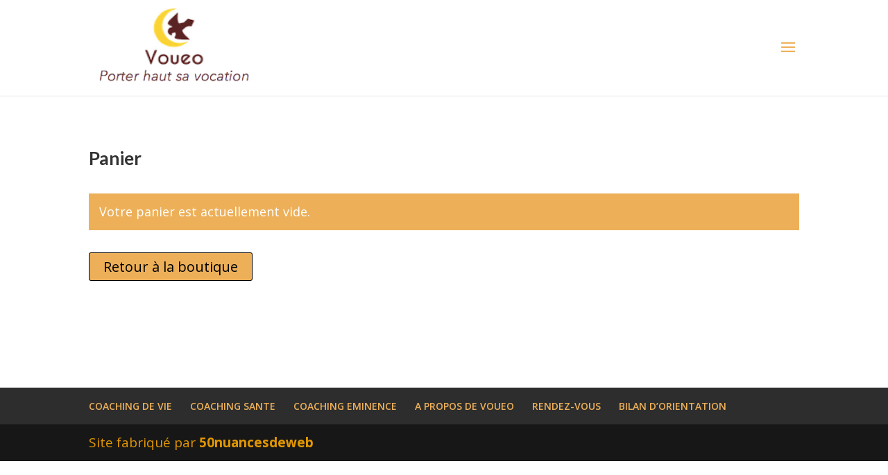

--- FILE ---
content_type: text/css
request_url: https://voueo.fr/wp-content/plugins/hello-i-am-here/public/css/hello-here-public.css?ver=3.0
body_size: 57
content:
/**
 * All of the CSS for your public-facing functionality should be
 * included in this file.
 */

#meetreunion {
    height: 500px;
    width: auto;
}

.error-message {
    color: red;
    padding: 5px 10px;
    border: 2px solid red;
    margin-top: 10px;
    text-align: center;
}


--- FILE ---
content_type: text/css
request_url: https://voueo.fr/wp-content/et-cache/235261/et-divi-dynamic-235261-late.css?ver=1768894086
body_size: 756
content:
.et_pb_post{margin-bottom:60px;word-wrap:break-word}.et_pb_fullwidth_post_content.et_pb_with_border img,.et_pb_post_content.et_pb_with_border img,.et_pb_with_border .et_pb_post .et_pb_slides,.et_pb_with_border .et_pb_post img:not(.woocommerce-placeholder),.et_pb_with_border.et_pb_posts .et_pb_post,.et_pb_with_border.et_pb_posts_nav span.nav-next a,.et_pb_with_border.et_pb_posts_nav span.nav-previous a{border:0 solid #333}.et_pb_post .entry-content{padding-top:30px}.et_pb_post .entry-featured-image-url{display:block;position:relative;margin-bottom:30px}.et_pb_post .entry-title a,.et_pb_post h2 a{text-decoration:none}.et_pb_post .post-meta{font-size:14px;margin-bottom:6px}.et_pb_post .more,.et_pb_post .post-meta a{text-decoration:none}.et_pb_post .more{color:#82c0c7}.et_pb_posts a.more-link{clear:both;display:block}.et_pb_posts .et_pb_post{position:relative}.et_pb_has_overlay.et_pb_post .et_pb_image_container a{display:block;position:relative;overflow:hidden}.et_pb_image_container img,.et_pb_post a img{vertical-align:bottom;max-width:100%}@media (min-width:981px) and (max-width:1100px){.et_pb_post{margin-bottom:42px}}@media (max-width:980px){.et_pb_post{margin-bottom:42px}.et_pb_bg_layout_light_tablet .et_pb_post .post-meta,.et_pb_bg_layout_light_tablet .et_pb_post .post-meta a,.et_pb_bg_layout_light_tablet .et_pb_post p{color:#666}.et_pb_bg_layout_dark_tablet .et_pb_post .post-meta,.et_pb_bg_layout_dark_tablet .et_pb_post .post-meta a,.et_pb_bg_layout_dark_tablet .et_pb_post p{color:inherit}.et_pb_bg_layout_dark_tablet .comment_postinfo a,.et_pb_bg_layout_dark_tablet .comment_postinfo span{color:#fff}}@media (max-width:767px){.et_pb_post{margin-bottom:42px}.et_pb_post>h2{font-size:18px}.et_pb_bg_layout_light_phone .et_pb_post .post-meta,.et_pb_bg_layout_light_phone .et_pb_post .post-meta a,.et_pb_bg_layout_light_phone .et_pb_post p{color:#666}.et_pb_bg_layout_dark_phone .et_pb_post .post-meta,.et_pb_bg_layout_dark_phone .et_pb_post .post-meta a,.et_pb_bg_layout_dark_phone .et_pb_post p{color:inherit}.et_pb_bg_layout_dark_phone .comment_postinfo a,.et_pb_bg_layout_dark_phone .comment_postinfo span{color:#fff}}@media (max-width:479px){.et_pb_post{margin-bottom:42px}.et_pb_post h2{font-size:16px;padding-bottom:0}.et_pb_post .post-meta{color:#666;font-size:14px}}
@font-face{font-family:FontAwesome;font-style:normal;font-weight:400;font-display:block;src:url(//voueo.fr/wp-content/themes/Divi/core/admin/fonts/fontawesome/fa-regular-400.eot);src:url(//voueo.fr/wp-content/themes/Divi/core/admin/fonts/fontawesome/fa-regular-400.eot?#iefix) format("embedded-opentype"),url(//voueo.fr/wp-content/themes/Divi/core/admin/fonts/fontawesome/fa-regular-400.woff2) format("woff2"),url(//voueo.fr/wp-content/themes/Divi/core/admin/fonts/fontawesome/fa-regular-400.woff) format("woff"),url(//voueo.fr/wp-content/themes/Divi/core/admin/fonts/fontawesome/fa-regular-400.ttf) format("truetype"),url(//voueo.fr/wp-content/themes/Divi/core/admin/fonts/fontawesome/fa-regular-400.svg#fontawesome) format("svg")}@font-face{font-family:FontAwesome;font-style:normal;font-weight:900;font-display:block;src:url(//voueo.fr/wp-content/themes/Divi/core/admin/fonts/fontawesome/fa-solid-900.eot);src:url(//voueo.fr/wp-content/themes/Divi/core/admin/fonts/fontawesome/fa-solid-900.eot?#iefix) format("embedded-opentype"),url(//voueo.fr/wp-content/themes/Divi/core/admin/fonts/fontawesome/fa-solid-900.woff2) format("woff2"),url(//voueo.fr/wp-content/themes/Divi/core/admin/fonts/fontawesome/fa-solid-900.woff) format("woff"),url(//voueo.fr/wp-content/themes/Divi/core/admin/fonts/fontawesome/fa-solid-900.ttf) format("truetype"),url(//voueo.fr/wp-content/themes/Divi/core/admin/fonts/fontawesome/fa-solid-900.svg#fontawesome) format("svg")}@font-face{font-family:FontAwesome;font-style:normal;font-weight:400;font-display:block;src:url(//voueo.fr/wp-content/themes/Divi/core/admin/fonts/fontawesome/fa-brands-400.eot);src:url(//voueo.fr/wp-content/themes/Divi/core/admin/fonts/fontawesome/fa-brands-400.eot?#iefix) format("embedded-opentype"),url(//voueo.fr/wp-content/themes/Divi/core/admin/fonts/fontawesome/fa-brands-400.woff2) format("woff2"),url(//voueo.fr/wp-content/themes/Divi/core/admin/fonts/fontawesome/fa-brands-400.woff) format("woff"),url(//voueo.fr/wp-content/themes/Divi/core/admin/fonts/fontawesome/fa-brands-400.ttf) format("truetype"),url(//voueo.fr/wp-content/themes/Divi/core/admin/fonts/fontawesome/fa-brands-400.svg#fontawesome) format("svg")}
@font-face{font-family:ETmodules;font-display:block;src:url(//voueo.fr/wp-content/themes/Divi/core/admin/fonts/modules/social/modules.eot);src:url(//voueo.fr/wp-content/themes/Divi/core/admin/fonts/modules/social/modules.eot?#iefix) format("embedded-opentype"),url(//voueo.fr/wp-content/themes/Divi/core/admin/fonts/modules/social/modules.woff) format("woff"),url(//voueo.fr/wp-content/themes/Divi/core/admin/fonts/modules/social/modules.ttf) format("truetype"),url(//voueo.fr/wp-content/themes/Divi/core/admin/fonts/modules/social/modules.svg#ETmodules) format("svg");font-weight:400;font-style:normal}

--- FILE ---
content_type: text/css
request_url: https://voueo.fr/wp-content/et-cache/235261/et-divi-dynamic-235261-late.css
body_size: 756
content:
.et_pb_post{margin-bottom:60px;word-wrap:break-word}.et_pb_fullwidth_post_content.et_pb_with_border img,.et_pb_post_content.et_pb_with_border img,.et_pb_with_border .et_pb_post .et_pb_slides,.et_pb_with_border .et_pb_post img:not(.woocommerce-placeholder),.et_pb_with_border.et_pb_posts .et_pb_post,.et_pb_with_border.et_pb_posts_nav span.nav-next a,.et_pb_with_border.et_pb_posts_nav span.nav-previous a{border:0 solid #333}.et_pb_post .entry-content{padding-top:30px}.et_pb_post .entry-featured-image-url{display:block;position:relative;margin-bottom:30px}.et_pb_post .entry-title a,.et_pb_post h2 a{text-decoration:none}.et_pb_post .post-meta{font-size:14px;margin-bottom:6px}.et_pb_post .more,.et_pb_post .post-meta a{text-decoration:none}.et_pb_post .more{color:#82c0c7}.et_pb_posts a.more-link{clear:both;display:block}.et_pb_posts .et_pb_post{position:relative}.et_pb_has_overlay.et_pb_post .et_pb_image_container a{display:block;position:relative;overflow:hidden}.et_pb_image_container img,.et_pb_post a img{vertical-align:bottom;max-width:100%}@media (min-width:981px) and (max-width:1100px){.et_pb_post{margin-bottom:42px}}@media (max-width:980px){.et_pb_post{margin-bottom:42px}.et_pb_bg_layout_light_tablet .et_pb_post .post-meta,.et_pb_bg_layout_light_tablet .et_pb_post .post-meta a,.et_pb_bg_layout_light_tablet .et_pb_post p{color:#666}.et_pb_bg_layout_dark_tablet .et_pb_post .post-meta,.et_pb_bg_layout_dark_tablet .et_pb_post .post-meta a,.et_pb_bg_layout_dark_tablet .et_pb_post p{color:inherit}.et_pb_bg_layout_dark_tablet .comment_postinfo a,.et_pb_bg_layout_dark_tablet .comment_postinfo span{color:#fff}}@media (max-width:767px){.et_pb_post{margin-bottom:42px}.et_pb_post>h2{font-size:18px}.et_pb_bg_layout_light_phone .et_pb_post .post-meta,.et_pb_bg_layout_light_phone .et_pb_post .post-meta a,.et_pb_bg_layout_light_phone .et_pb_post p{color:#666}.et_pb_bg_layout_dark_phone .et_pb_post .post-meta,.et_pb_bg_layout_dark_phone .et_pb_post .post-meta a,.et_pb_bg_layout_dark_phone .et_pb_post p{color:inherit}.et_pb_bg_layout_dark_phone .comment_postinfo a,.et_pb_bg_layout_dark_phone .comment_postinfo span{color:#fff}}@media (max-width:479px){.et_pb_post{margin-bottom:42px}.et_pb_post h2{font-size:16px;padding-bottom:0}.et_pb_post .post-meta{color:#666;font-size:14px}}
@font-face{font-family:FontAwesome;font-style:normal;font-weight:400;font-display:block;src:url(//voueo.fr/wp-content/themes/Divi/core/admin/fonts/fontawesome/fa-regular-400.eot);src:url(//voueo.fr/wp-content/themes/Divi/core/admin/fonts/fontawesome/fa-regular-400.eot?#iefix) format("embedded-opentype"),url(//voueo.fr/wp-content/themes/Divi/core/admin/fonts/fontawesome/fa-regular-400.woff2) format("woff2"),url(//voueo.fr/wp-content/themes/Divi/core/admin/fonts/fontawesome/fa-regular-400.woff) format("woff"),url(//voueo.fr/wp-content/themes/Divi/core/admin/fonts/fontawesome/fa-regular-400.ttf) format("truetype"),url(//voueo.fr/wp-content/themes/Divi/core/admin/fonts/fontawesome/fa-regular-400.svg#fontawesome) format("svg")}@font-face{font-family:FontAwesome;font-style:normal;font-weight:900;font-display:block;src:url(//voueo.fr/wp-content/themes/Divi/core/admin/fonts/fontawesome/fa-solid-900.eot);src:url(//voueo.fr/wp-content/themes/Divi/core/admin/fonts/fontawesome/fa-solid-900.eot?#iefix) format("embedded-opentype"),url(//voueo.fr/wp-content/themes/Divi/core/admin/fonts/fontawesome/fa-solid-900.woff2) format("woff2"),url(//voueo.fr/wp-content/themes/Divi/core/admin/fonts/fontawesome/fa-solid-900.woff) format("woff"),url(//voueo.fr/wp-content/themes/Divi/core/admin/fonts/fontawesome/fa-solid-900.ttf) format("truetype"),url(//voueo.fr/wp-content/themes/Divi/core/admin/fonts/fontawesome/fa-solid-900.svg#fontawesome) format("svg")}@font-face{font-family:FontAwesome;font-style:normal;font-weight:400;font-display:block;src:url(//voueo.fr/wp-content/themes/Divi/core/admin/fonts/fontawesome/fa-brands-400.eot);src:url(//voueo.fr/wp-content/themes/Divi/core/admin/fonts/fontawesome/fa-brands-400.eot?#iefix) format("embedded-opentype"),url(//voueo.fr/wp-content/themes/Divi/core/admin/fonts/fontawesome/fa-brands-400.woff2) format("woff2"),url(//voueo.fr/wp-content/themes/Divi/core/admin/fonts/fontawesome/fa-brands-400.woff) format("woff"),url(//voueo.fr/wp-content/themes/Divi/core/admin/fonts/fontawesome/fa-brands-400.ttf) format("truetype"),url(//voueo.fr/wp-content/themes/Divi/core/admin/fonts/fontawesome/fa-brands-400.svg#fontawesome) format("svg")}
@font-face{font-family:ETmodules;font-display:block;src:url(//voueo.fr/wp-content/themes/Divi/core/admin/fonts/modules/social/modules.eot);src:url(//voueo.fr/wp-content/themes/Divi/core/admin/fonts/modules/social/modules.eot?#iefix) format("embedded-opentype"),url(//voueo.fr/wp-content/themes/Divi/core/admin/fonts/modules/social/modules.woff) format("woff"),url(//voueo.fr/wp-content/themes/Divi/core/admin/fonts/modules/social/modules.ttf) format("truetype"),url(//voueo.fr/wp-content/themes/Divi/core/admin/fonts/modules/social/modules.svg#ETmodules) format("svg");font-weight:400;font-style:normal}